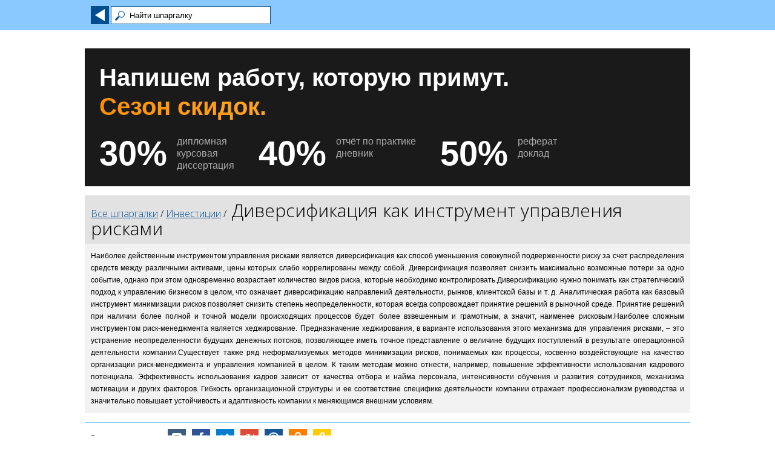

--- FILE ---
content_type: text/html; charset=utf-8
request_url: https://www.cribs.su/investitsii/1570/
body_size: 6532
content:


<!DOCTYPE html PUBLIC "-//W3C//DTD XHTML 1.0 Transitional//EN" "http://www.w3.org/TR/xhtml1/DTD/xhtml1-transitional.dtd">
<html xmlns="http://www.w3.org/1999/xhtml">
<head id="ctl00_ctl00_ctl00_Head1">
    <meta name="viewport" content="width=device-width, initial-scale=1, maximum-scale=1.0, user-scalable=none">
    <link href='https://fonts.googleapis.com/css?family=Open+Sans:300&subset=latin,cyrillic'
        rel='stylesheet' type='text/css'>
    <link rel="stylesheet" type="text/css" media="screen" href="/masterpage/style.css" />
     <script language="javascript" type="text/javascript" src="//ajax.googleapis.com/ajax/libs/jquery/1.9.1/jquery.min.js"></script>
    
    
    <meta charset="utf-8" />
<title>Диверсификация как инструмент управления рисками  / Шпаргалки</title>
<meta name="description" content="" />
<meta name="keywords" content="Рекомендую. Бесплатные шпаргалки для iPhone, iPad, Android и др. мобильных устройств." />



<meta name="yandex-verification" content="4b7580dd442b4d08" /></head>
<body id="body">
    <form name="aspnetForm" method="post" action="/investitsii/1570/" id="aspnetForm" style="height: 100%">
<div>
<input type="hidden" name="__VIEWSTATE" id="__VIEWSTATE" value="/[base64]/0YDQsNCy0LvQtdC90LjRjyDRgNC40YHQutCw0LzQuCAgLyDQqNC/0LDRgNCz0LDQu9C60Lg8L3RpdGxlPg0KPG1ldGEgbmFtZT0iZGVzY3JpcHRpb24iIGNvbnRlbnQ9IiIgLz4NCjxtZXRhIG5hbWU9ImtleXdvcmRzIiBjb250ZW50PSLQoNC10LrQvtC80LXQvdC00YPRji4g0JHQtdGB0L/[base64]/QstC70Y/QtdGC0YHRjyDQtNC40LLQtdGA0YHQuNGE0LjQutCw0YbQuNGPINC60LDQuiDRgdC/0L7RgdC+0LEg0YPQvNC10L3RjNGI0LXQvdC40Y8g0YHQvtCy0L7QutGD0L/QvdC+0Lkg0L/QvtC00LLQtdGA0LbQtdC90L3QvtGB0YLQuCDRgNC40YHQutGDINC30LAg0YHRh9C10YIg0YDQsNGB0L/[base64]/[base64]/[base64]/QtdC90Ywg0L3QtdC+0L/RgNC10LTQtdC70LXQvdC90L7RgdGC0LgsINC60L7RgtC+0YDQsNGPINCy0YHQtdCz0LTQsCDRgdC+0L/RgNC+0LLQvtC20LTQsNC10YIg0L/RgNC40L3Rj9GC0LjQtSDRgNC10YjQtdC90LjQuSDQsiDRgNGL0L3QvtGH0L3QvtC5INGB0YDQtdC00LUuINCf0YDQuNC90Y/RgtC40LUg0YDQtdGI0LXQvdC40Lkg0L/RgNC4INC90LDQu9C40YfQuNC4INCx0L7Qu9C10LUg0L/QvtC70L3QvtC5INC4INGC0L7Rh9C90L7QuSDQvNC+0LTQtdC70Lgg0L/RgNC+0LjRgdGF0L7QtNGP0YnQuNGFINC/[base64]/QvtC70YzQt9C+0LLQsNC90LjRjyDRjdGC0L7Qs9C+INC80LXRhdCw0L3QuNC30LzQsCDQtNC70Y8g0YPQv9GA0LDQstC70LXQvdC40Y8g0YDQuNGB0LrQsNC80LgsIOKAkyDRjdGC0L4g0YPRgdGC0YDQsNC90LXQvdC40LUg0L3QtdC+0L/RgNC10LTQtdC70LXQvdC90L7RgdGC0Lgg0LHRg9C00YPRidC40YUg0LTQtdC90LXQttC90YvRhSDQv9C+0YLQvtC60L7Qsiwg0L/QvtC30LLQvtC70Y/RjtGJ0LXQtSDQuNC80LXRgtGMINGC0L7Rh9C90L7QtSDQv9GA0LXQtNGB0YLQsNCy0LvQtdC90LjQtSDQviDQstC10LvQuNGH0LjQvdC1INCx0YPQtNGD0YnQuNGFINC/[base64]/QvtC90LjQvNCw0LXQvNGL0YUg0LrQsNC6INC/0YDQvtGG0LXRgdGB0YssINC60L7RgdCy0LXQvdC90L4g0LLQvtC30LTQtdC50YHRgtCy0YPRjtGJ0LjQtSDQvdCwINC60LDRh9C10YHRgtCy0L4g0L7RgNCz0LDQvdC40LfQsNGG0LjQuCDRgNC40YHQui3QvNC10L3QtdC00LbQvNC10L3RgtCwINC4INGD0L/RgNCw0LLQu9C10L3QuNGPINC60L7QvNC/0LDQvdC40LXQuSDQsiDRhtC10LvQvtC8LiDQmiDRgtCw0LrQuNC8INC80LXRgtC+0LTQsNC8INC80L7QttC90L4g0L7RgtC90LXRgdGC0LgsINC90LDQv9GA0LjQvNC10YAsINC/0L7QstGL0YjQtdC90LjQtSDRjdGE0YTQtdC60YLQuNCy0L3QvtGB0YLQuCDQuNGB0L/QvtC70YzQt9C+0LLQsNC90LjRjyDQutCw0LTRgNC+0LLQvtCz0L4g0L/[base64]/[base64]/QtdGG0LjRhNC40LrQtSDQtNC10Y/RgtC10LvRjNC90L7RgdGC0Lgg0LrQvtC80L/QsNC90LjQuCDQvtGC0YDQsNC20LDQtdGCINC/0YDQvtGE0LXRgdGB0LjQvtC90LDQu9C40LfQvCDRgNGD0LrQvtCy0L7QtNGB0YLQstCwINC4INC30L3QsNGH0LjRgtC10LvRjNC90L4g0L/QvtCy0YvRiNCw0LXRgiDRg9GB0YLQvtC50YfQuNCy0L7RgdGC0Ywg0Lgg0LDQtNCw0L/RgtC40LLQvdC+0YHRgtGMINC60L7QvNC/0LDQvdC40Lgg0Log0LzQtdC90Y/RjtGJ0LjQvNGB0Y8g0LLQvdC10YjQvdC40Lwg0YPRgdC70L7QstC40Y/QvC5kZOQRidxlVZvp7tTRER+zeFIE34m3hNIGMgM0Z4DXdFZh" />
</div>

<div>

	<input type="hidden" name="__VIEWSTATEGENERATOR" id="__VIEWSTATEGENERATOR" value="377CB0A0" />
</div>
    
        
    <script type="text/javascript">
    function search(th) {
        if($(th).val().trim().length>3)
        {
            var url = '/services/search.ashx'; // the script where you handle the form input.
       
           var varterm='';
           var substr = $(th).val().trim().split(' ');

           for (var i = 0; i < substr.length; i++) {
            if(varterm.length>0)
                varterm+='*" NEAR "*';
             varterm+=substr[i];
            }

            $.ajax({
                type: "POST",
                url: url,
                data: {
                    term: varterm,
                    idrubrsub: 0
                }, // serializes the form's elements.
                success: function (data) {
                    if($('#pagetext').is(':visible')) 
                    {
                        $('#pagetext').hide();
                        $('#searchtext').show();
                    }
                    
                    if(data.length>0)
                        $('#searchtext').html(data);
                    else
                    {
                        $('#searchtext').html('<div id=\"cribslist\">Не найдено совпадений</div>');
                        $('#pagetext').show();
                    }
                    
                }
            });
        }
    }
    function onfocusinput(th, str) { 
        if ($(th).val() == str)
            $(th).val("");
    }
    function onblurinput(th, str) {
        if ($(th).val() == "")
            $(th).val(str);
    }
    function trim()
    {
        return this.replace(/^\s+|\s+$/g, ''); 
    }
    </script>

    <div id="top">
        <div class="wrap">
            <div class="container">
                <a href="/" class="button back"></a> 
                <input type="text" onfocus="onfocusinput(this,'Найти шпаргалку')" onblur="onblurinput(this,'Найти шпаргалку')" onkeyup="search(this)" class="searchinput" value="Найти шпаргалку">
                <input type="reset" class="button reset" value="Отмена">
            </div>
        </div>
    </div>
    <div id="wrapper">
    <div id="searchtext"></div>
    <div class="banner">
            <a href="https://www.diplomtime24.ru" class="banner__body" target="_blank" rel="nofollow">
                <span class="banner__headline">
                    <span class="banner__headline_row-1">Напишем работу, которую&nbsp;примут.</span>
                    <span class="banner__headline_row-2">Сезон скидок.</span>
                </span>
                <span class="banner__offer">
                    <span class="banner__offer_item">
                        <span class="banner__offer_col banner__offer_col--value">30%</span>
                        <span class="banner__offer_col banner__offer_col--text">дипломная<br>курсовая<br>диссертация</span>
                    </span>
                    <span class="banner__offer_item">
                        <span class="banner__offer_col banner__offer_col--value">40%</span>
                        <span class="banner__offer_col banner__offer_col--text">отчёт&nbsp;по&nbsp;практике<br>дневник</span>
                    </span>
                    <span class="banner__offer_item">
                        <span class="banner__offer_col banner__offer_col--value">50%</span>
                        <span class="banner__offer_col banner__offer_col--text">реферат<br>доклад</span>
                    </span>
                </span>
            </a>
        </div>
        <div id="pagetext">
        
   
        
 <div id="crib">
				<div class="head">
					<a href="/">Все шпаргалки</a>&nbsp;/&nbsp;<a id="ctl00_ctl00_ctl00_mainContent_maincontent_mainContent_hlToRubrSub" href="/investitsii/">Инвестиции</a>&nbsp;/&nbsp;
					<h1>Диверсификация как инструмент управления рисками </h1>
				</div>
				<div class="body">
					
    Наиболее действенным инструментом управления рисками является диверсификация как способ уменьшения совокупной подверженности риску за счет распределения средств между различными активами, цены которых слабо коррелированы между собой. Диверсификация позволяет снизить максимально возможные потери за одно событие, однако при этом одновременно возрастает количество видов риска, которые необходимо контролировать.Диверсификацию нужно понимать как стратегический подход к управлению бизнесом в целом, что означает диверсификацию направлений деятельности, рынков, клиентской базы и т. д. Аналитическая работа как базовый инструмент минимизации рисков позволяет снизить степень неопределенности, которая всегда сопровождает принятие решений в рыночной среде. Принятие решений при наличии более полной и точной модели происходящих процессов будет более взвешенным и грамотным, а значит, наименее рисковым.Наиболее сложным инструментом риск-менеджмента является хеджирование. Предназначение хеджирования, в варианте использования этого механизма для управления рисками, – это устранение неопределенности будущих денежных потоков, позволяющее иметь точное представление о величине будущих поступлений в результате операционной деятельности компании.Существует также ряд неформализуемых методов минимизации рисков, понимаемых как процессы, косвенно воздействующие на качество организации риск-менеджмента и управления компанией в целом. К таким методам можно отнести, например, повышение эффективности использования кадрового потенциала. Эффективность использования кадров зависит от качества отбора и найма персонала, интенсивности обучения и развития сотрудников, механизма мотивации и других факторов. Гибкость организационной структуры и ее соответствие специфике деятельности компании отражает профессионализм руководства и значительно повышает устойчивость и адаптивность компании к меняющимся внешним условиям.
				</div>
			</div>

        



        </div>
        
        <div id="footer">
            <ul class="social">
                <span>Рассказать друзьям:</span>
                <li class="vk"><a rel="nofollow" target="_blank" href="http://share.yandex.ru/go.xml?service=vkontakte&url=http%3A%2F%2Fwww.cribs.su%2F" title="Вконтакте"></a></li>
                <li class="fb"><a rel="nofollow" target="_blank" href="http://share.yandex.ru/go.xml?service=facebook&url=http%3A%2F%2Fwww.cribs.su%2F" title="Facebook"></a></li>
                <li class="tw"><a rel="nofollow" target="_blank" href="http://share.yandex.ru/go.xml?service=twitter&url=http%3A%2F%2Fwww.cribs.su%2F" title="Twitter"></a></li>
                <li class="gl"><a rel="nofollow" target="_blank" href="http://share.yandex.ru/go.xml?service=gplus&url=http%3A%2F%2Fwww.cribs.su%2F" title="Google+"></a></li>
                <li class="ml"><a rel="nofollow" target="_blank" href="http://share.yandex.ru/go.xml?service=moimir&url=http%3A%2F%2Fwww.cribs.su%2F" title="Mail.ru"></a></li>
                <li class="od"><a rel="nofollow" target="_blank" href="http://share.yandex.ru/go.xml?service=odnoklassniki&url=http%3A%2F%2Fwww.cribs.su%2F" title="Одноклассники"></a></li>
                <li class="ya"><a rel="nofollow" target="_blank" href="http://share.yandex.ru/go.xml?service=yaru&url=http%3A%2F%2Fwww.cribs.su%2F" title="Яндекс"></a></li>
            </ul>
        </div>
    </div>

   
    </form>
<!-- cribs.su -->

<!-- Rating@Mail.ru counter -->

<script type="text/javascript">

var _tmr = _tmr || [];

_tmr.push({id: "2699315", type: "pageView", start: (new Date()).getTime()});

(function (d, w, id) {

  if (d.getElementById(id)) return;

  var ts = d.createElement("script"); ts.type = "text/javascript"; ts.async = true; ts.id = id;

  ts.src = (d.location.protocol == "https:" ? "https:" : "http:") + "//top-fwz1.mail.ru/js/code.js";

  var f = function () {var s = d.getElementsByTagName("script")[0]; s.parentNode.insertBefore(ts, s);};

  if (w.opera == "[object Opera]") { d.addEventListener("DOMContentLoaded", f, false); } else { f(); }

})(document, window, "topmailru-code");

</script><noscript><div style="position:absolute;left:-10000px;">

<img src="//top-fwz1.mail.ru/counter?id=2699315;js=na" style="border:0;" height="1" width="1" alt="Р РµР№С‚РёРЅРі@Mail.ru" />

</div></noscript>

<!-- //Rating@Mail.ru counter -->
    <!-- Yandex.Metrika counter --><script type="text/javascript">                                       (function (d, w, c) { (w[c] = w[c] || []).push(function () { try { w.yaCounter20874949 = new Ya.Metrika({ id: 20874949, webvisor: true, clickmap: true, trackLinks: true, accurateTrackBounce: true }); } catch (e) { } }); var n = d.getElementsByTagName("script")[0], s = d.createElement("script"), f = function () { n.parentNode.insertBefore(s, n); }; s.type = "text/javascript"; s.async = true; s.src = (d.location.protocol == "https:" ? "https:" : "http:") + "//mc.yandex.ru/metrika/watch.js"; if (w.opera == "[object Opera]") { d.addEventListener("DOMContentLoaded", f, false); } else { f(); } })(document, window, "yandex_metrika_callbacks");</script><noscript><div><img src="//mc.yandex.ru/watch/20874949" style="position:absolute; left:-9999px;" alt="" /></div></noscript><!-- /Yandex.Metrika counter -->
                
</body>
</html>


--- FILE ---
content_type: text/css
request_url: https://www.cribs.su/masterpage/style.css
body_size: 2353
content:
html {
	font-family: Verdana, Arial, Tahoma, Sans-Serif;
	font-size: 12px;
	color: #000;
}
* {
	-webkit-box-sizing: border-box;
	-moz-box-sizing: border-box;
	box-sizing: border-box;
}
body {
	margin: 0;
	padding: 0;
	line-height: 1;
	background-color: #fff;
	overflow-y: scroll;
	-webkit-font-smoothing: subpixel-antialiased !important;
	/*-webkit-backface-visibility: hidden;
	-moz-backface-visibility: hidden;
	-ms-backface-visibility: hidden;*/
}
h1 {
	font-family: 'Open Sans', 'Lucida Sans Unicode', 'Lucida Grande', Tahoma, Sans-Serif;
	font-size: 30px;
	font-weight: 300;
	padding: 0;
	margin: 0;
}
h2 {
	font-family: 'Open Sans', 'Lucida Sans Unicode', 'Lucida Grande', Tahoma, Sans-Serif;
	font-size: 24px;
	font-weight: 300;
	padding: 0;
	margin: 0;
}
h3 {
	font-family: 'Open Sans', 'Lucida Sans Unicode', 'Lucida Grande', Tahoma, Sans-Serif;
	font-size: 18px;
	font-weight: 300;
	padding: 0;
	margin: 0;
}
a {
	color: #004e90;
	background: none;
	-webkit-transition: color 0.1s linear;
	-moz-transition: color 0.1s linear;
	-o-transition: color 0.1s linear;
	transition: color 0.1s linear;
}
a.selector {
	text-decoration: none;
	border-bottom: 1px dotted;
}
a:hover,
a:active {
	color: #0089ff;
}
input[type="text"],
input[type="submit"],
input[type="reset"] {
	font-family: Verdana, Arial, Tahoma, Sans-Serif;
}
input[type="text"] {
	-webkit-border-radius: 0;
	border-radius: 0;
	border: 1px solid #004e90;
	margin: 0;
}
.button {
	-webkit-transition: background-color 0.2s linear;
	-moz-transition: background-color 0.2s linear;
	-o-transition: background-color 0.2s linear;
	transition: background-color 0.2s linear;
}
#wrapper {
	position: relative;
	max-width: 1000px;
	margin: 0 auto;
}
#top {
	min-height: 50px;
	background-color: #8ac9ff;
}
#top .wrap {
	width: 1000px;
	padding: 10px;
	margin: 0 auto;
}
#top .wrap .container {
	position: relative;
	width: 310px;
	height: 30px;
	overflow: hidden;
	white-space: nowrap;
}
#top .wrap .container .searchinput {
	position: relative;
	z-index: 2;
	width: 100%;
	height: 30px;
	padding: 5px 10px 5px 30px;
	background: #fff url('../images/sprite.png') -210px 0 no-repeat;
	-webkit-transition: width 0.2s linear;
	-moz-transition: width 0.2s linear;
	-o-transition: width 0.2s linear;
	transition: width 0.2s linear;
}
#top .wrap .container .reset {
	display: none;
	position: absolute;
	z-index: 1;
	top: 0;
	right: 0;
	height: 30px;
	background-color: #004e90;
	border: 0 none;
	outline: 0 none;
	margin: 0;
	padding: 0 7px;
	color: #fff;
	cursor: pointer;
	-webkit-appearance: none;
	-webkit-border-radius: 0;
	border-radius: 0;
}
#top .wrap .container .reset:hover {
	background-color: #0089ff;
}
#top .wrap .container .searchinput:focus {
	width: 75%;
}
#top .wrap .container .searchinput:focus + .reset {
	display: block;
}
#top .wrap .container .back {
	display: inline-block;
	position: relative;
	vertical-align: top;
	width: 30px;
	height: 30px;
	background-color: #004e90;
}
#top .wrap .container .back:hover {
	background-color: #0089ff;
}
#top .wrap .container .back:after {
	content: "";
	position: absolute;
	top: 5px;
	right: 7px;
	border-right: 16px solid #fff;
	border-top: 10px solid transparent;
	border-bottom: 10px solid transparent;
}
#top .wrap .container .back + .searchinput {
	width: 85%;
}
#top .wrap .container .back + .searchinput:focus {
	width: 65%;
}
#alphabetlist,
#cribslist,
#crib {
	margin: 15px 0;
}
#cribslist {
	padding: 10px;
	background-color: #f2f2f2;
}
#cribslist .list {
	list-style: none outside;
	margin: 0;
	padding: 0;
}
#cribslist .list .item a {
	display: inline-block;
	line-height: 16px;
	padding: 7px 0;
}
#alphabetlist .cols {
	font-size: 0;
	line-height: 0;
	letter-spacing: -5px;
}
#alphabetlist .cols .col {
	display: inline-block;
	position: relative;
	vertical-align: top;
	width: 300px;
	margin: 0 15px;
	font-size: 12px;
	line-height: 1;
	letter-spacing: normal;
}
#alphabetlist .cols .col .alphabet {
	list-style: none outside;
	margin: 0;
	padding: 0;
}
#alphabetlist .cols .col .alphabet .box {
	display: inline-block;
	width: 100%;
	background-color: #f2f2f2;
	margin: 15px 0;
}
#alphabetlist .cols .col .alphabet .box .listcontrol {
	display: none;
}
#crib .rightcol {
	float: right;
	width: 250px;
	margin-left: 10px;
	padding: 20px;
	background-color: #fff;
	line-height: 20px;
}
#crib .head {
	padding: 10px;
	background-color: #e2e2e2;
	font-family: 'Open Sans', 'Lucida Sans Unicode', 'Lucida Grande', Tahoma, Sans-Serif;
	font-size: 16px;
	font-weight: 300
}
#crib .head h1 {
	display: inline;
}
#crib .body {
	padding: 10px;
	background-color: #f2f2f2;
	line-height: 20px;
	text-align: justify;
}
#crib .body .important {
	border-top: 3px double #8AC9FF;
	border-bottom: 3px double #8AC9FF;
	padding: 10px;
	background-color: #fff;
}
#crib .body h2,
#crib .body h3 {
	margin: 10px 0;
}
#crib .body p {
	padding: 0;
	margin: 0;
}
#crib .body p + p {
	margin: 10px 0;
}
#crib .body ul,
#crib .body ol {
	list-style-position: outside;
	padding: 0;
	margin: 10px 0 10px 30px;
}
#crib .pagination {
	font-size: 0;
	line-height: 0;
	letter-spacing: -5px;
	background-color: #8ac9ff;
}
#crib .pagination ul {
	list-style: none outside;
	margin: 0;
	padding: 5px;
}
#crib .pagination ul li {
	display: inline-block;
	min-width: 20px;
	height: 20px;
	margin: 5px;
	font-size: 12px;
	line-height: 20px;
	letter-spacing: normal;
	text-align:center;
}
#crib .pagination ul li.selected {
	border: 1px solid #004E90;
	line-height: 18px;
}
#crib .pagination ul li a {
	display: block;
	background-color: #fff;
	text-decoration: none;
}
#crib .pagination ul li a:hover {
	background-color: #004E90;
	color: #fff;
}
#alphabetlist .cols .col .alphabet .box .head {
	display: block;
	height: 40px;
	background-color: #8ac9ff;
	font-family: 'Open Sans', 'Lucida Sans Unicode', 'Lucida Grande', Tahoma, Sans-Serif;
	font-size: 30px;
	font-weight: 300;
	color: #004e90;
	cursor: pointer;
}
#alphabetlist .cols .col .alphabet .box .head .label {
	line-height: 40px;
	padding: 0 10px;
}
#alphabetlist .cols .col .alphabet .box .head .arrow {
	float: right;
	position: relative;
	display: block;
	width: 40px;
	height: 40px;
	line-height: 40px;
	background-color: #004e90;
}
#alphabetlist .cols .col .alphabet .box .head .arrow:after {
	content: "";
	position: absolute;
	top: 15px;
	left: 10px;
	border-top: 10px solid #fff;
	border-left: 10px solid transparent;
	border-right: 10px solid transparent;
}
#alphabetlist .cols .col .alphabet .box .head:hover .arrow {
	background-color: #0089ff;
}
#alphabetlist .cols .col .alphabet .box .list {
	display: block;
	list-style: none outside;
	margin: 0;
	padding: 10px;
}
#alphabetlist .cols .col .alphabet .box .listcontrol:checked + .list {
	display: none;
}
#alphabetlist .cols .col .alphabet .box .list li a {
	display: inline-block;
	text-decoration: none;
	line-height: 16px;
	padding: 7px 0;
}
#alphabetlist .cols .col .alphabet .box .list li a .label {
	text-decoration: underline;
}
#alphabetlist .cols .col .alphabet .box .list li a .quantity {
	color: #fff;
	background-color: #004e90;
	padding: 0 3px;
	margin-left: 10px;
	-webkit-transition: background-color 0.2s linear;
	-moz-transition: background-color 0.2s linear;
	-o-transition: background-color 0.2s linear;
	transition: background-color 0.2s linear;
}
#alphabetlist .cols .col .alphabet .box .list li a:hover .quantity {
	background-color: #0089ff;
}
#footer {
	min-height: 50px;
	padding: 10px;
	border-top: 1px solid #8ac9ff;
}
#footer .social {
	list-style: none outside;
	margin: 0;
	padding: 0;
	font-size: 0;
	line-height: 0;
	letter-spacing: -5px;
}
#footer .social span {
	margin-right: 5px;
	font-size: 12px;
	line-height: 30px;
	letter-spacing: normal;
}
#footer .social li {
	display: inline-block;
	vertical-align: top;
	width: 30px;
	height: 30px;
	margin: 0 5px;
	line-height: 1;
	letter-spacing: normal;
	background-image: url('../images/sprite.png');
}
#footer .social li a {
	display: block;
	width: 30px;
	height: 30px;
}
#footer .social .vk {
	background-color: #3e5d81;
	background-position: 0 0;
}
#footer .social .fb {
	background-color: #2f539b;
	background-position: -30px 0;
}
#footer .social .tw {
	background-color: #057ed0;
	background-position: -60px 0;
}
#footer .social .gl {
	background-color: #dd4b39;
	background-position: -90px 0;
}
#footer .social .ml {
	background-color: #175696;
	background-position: -120px 0;
}
#footer .social .od {
	background-color: #fe7d00;
	background-position: -150px 0;
}
#footer .social .ya {
	background-color: #ffcc00;
	background-position: -180px 0;
}
.banner {
	font-family: 'Roboto', sans-serif;
	padding-top: 30px;
}
.banner__body {
	background-color: #1a1a1a;
	display: block;
	padding: 24px;
	text-decoration: none;
}
.banner__headline {
	display: block;
	font-size: 40px;
	font-weight: 700;
	line-height: 48px;
	margin-bottom: 24px;
}
.banner__headline_row-1 {
	color: #FFF;
	display: block;
}
.banner__headline_row-2 {
	display: block;
	background-repeat: no-repeat;
	-webkit-text-fill-color: transparent;
	-webkit-background-clip: text;
	background-size: 100% auto;
	color: #FF9100;
    background-image: -webkit-linear-gradient(left, rgba(255,145,0,1) 0%,rgba(255,209,128,1) 100%);
    background-image: linear-gradient(to right, rgba(255,145,0,1) 0%,rgba(255,209,128,1) 100%);
}
.banner__offer {
	display: -webkit-box;
    display: -ms-flexbox;
    display: flex;
    -webkit-box-orient: horizontal;
    -webkit-box-direction: normal;
    -ms-flex-direction: row;
    flex-direction: row;
	flex: 0 1 auto;
	flex-wrap: wrap;
	-webkit-box-align: start;
	-ms-flex-align: start;
	align-items: flex-start;
}
.banner__offer_item {
	flex: 0 0 auto;
	font-size: 0;
	line-height: 0;
	padding-right: 40px;
}
.banner__offer_item:last-child {
	padding-right: 0;
}
.banner__offer_col--value {
	color: #FFF;
	display: inline-block;
	font-size: 56px;
	font-weight: 700;
	line-height: 60px;
	margin-right: 16px;
	vertical-align: top;
}
.banner__offer_col--text {
	color: #AAAAAA;
	display: inline-block;
	font-size: 16px;
	font-weight: 400;
	line-height: 20px;
	vertical-align: top;
}
@media screen and (max-width: 1000px) {
	.banner {
		padding: 30px 10px;
	}
}

@media screen and (max-width:989px) {
  /* Target landscape smartphones, portrait tablets, narrow desktops */
	#top .wrap {
		width: 100%;
	}
	#top .wrap .container {
		width: 100%;
	}
	#alphabetlist .cols {
		letter-spacing: normal;
	}
	#alphabetlist .cols .col {
		width: 100%;
		margin: 0;
	}
	#alphabetlist .cols .col .alphabet .box {
		margin: 5px 0;
	}
	#footer .social span {
		display: block;
	}
	#crib .head h1 {
		display: block;
	}
}
@media screen and (max-width: 820px) {
	.banner__body {
		padding: 24px 16px;
	}
	.banner__headline {
		font-size: 32px;
		line-height: 38px;
		margin-bottom: 20px;
	}
	.banner__offer_col--value {
		font-size: 40px;
		line-height: 40px;
		margin-right: 8px;
	}
	.banner__offer_col--text {
		font-size: 14px;
		line-height: 20px;
	}
	.banner__offer_item {
		padding-right: 18px;
	}
}
@media screen and (max-width: 599px) {
	.banner {
		padding-bottom: 10px;
	}
	.banner__body {
		padding: 12px;
	}
	.banner__headline {
		font-size: 28px;
		line-height: 32px;
		margin-bottom: 12px;
	}
	.banner__offer_item {
		-ms-flex-preferred-size: 100%;
		flex-basis: 100%;
		max-width: 100%;
		margin: 6px 0;
		padding-right: 0;
	}
	.banner__offer_col--value {
		font-size: 36px;
		line-height: 40px;
		margin-right: 16px;
		vertical-align: middle;
	}
	.banner__offer_col--text {
		vertical-align: middle;
	}
}
